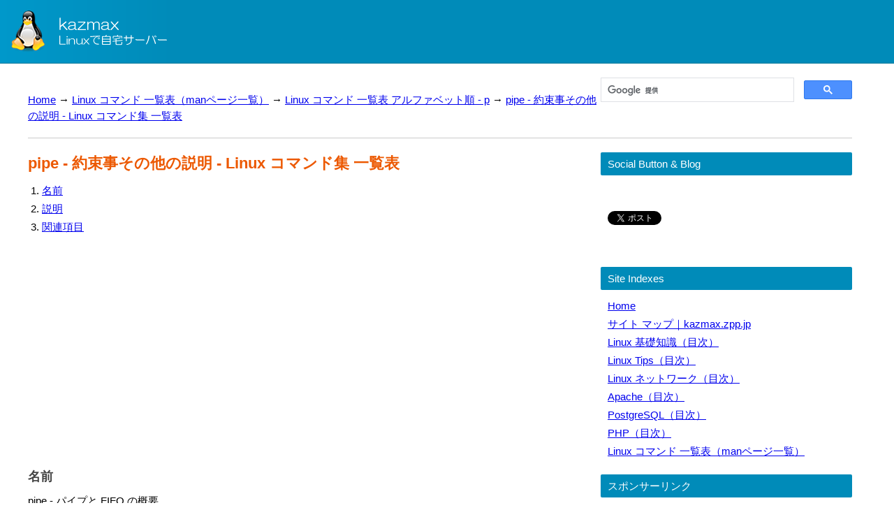

--- FILE ---
content_type: text/html; charset=UTF-8
request_url: https://kazmax.zpp.jp/cmd/p/pipe.7.html
body_size: 6906
content:
<!DOCTYPE html>
<html>
<head>
<meta charset="utf-8">
<meta name="viewport" content="width=device-width">
<meta name="description" content="pipe - 約束事その他の説明。pipe - パイプと FIFO の概要。">
<meta name="keywords" content="pipe説明,解説,linux,コマンド,man,一覧,コマンド集,kazmax">
<title>pipe - 約束事その他の説明 - Linux コマンド集 一覧表</title>
<link rel="icon" href="/images/favicon.ico">
<link rel="stylesheet" href="/common/stylesheet.css">
<link rel="alternate" type="application/rss+xml" title="RSS 1.0 (RDF)" href="/rss.rdf">

<!--[if lt IE 9]>
<script src="http://html5shiv.googlecode.com/svn/trunk/html5.js"></script>
<script src="http://css3-mediaqueries-js.googlecode.com/svn/trunk/css3-mediaqueries.js"></script>
<![endif]-->

<script async src="//pagead2.googlesyndication.com/pagead/js/adsbygoogle.js"></script>
<script>
     (adsbygoogle = window.adsbygoogle || []).push({
          google_ad_client: "ca-pub-2357775341085198",
          enable_page_level_ads: true
     });
</script>

</head>
<body>
<!-- googleAnalytics ここから -->
<script>
  (function(i,s,o,g,r,a,m){i['GoogleAnalyticsObject']=r;i[r]=i[r]||function(){
  (i[r].q=i[r].q||[]).push(arguments)},i[r].l=1*new Date();a=s.createElement(o),
  m=s.getElementsByTagName(o)[0];a.async=1;a.src=g;m.parentNode.insertBefore(a,m)
  })(window,document,'script','//www.google-analytics.com/analytics.js','ga');

  ga('create', 'UA-64969906-1', 'auto');
  ga('send', 'pageview');

</script>
<!-- googleAnalytics ここまで -->

<!-- wrapper -->
<div id="wrapper">

<!-- wrap-top -->
<div id="wrap-top">

<!-- header start -->
<header>
<a href="/"><img src="/images/logo.png" alt="kazmax - Linux で自宅サーバー" width="250" height="90"></a>
</header>
<!-- header end -->

</div>
<!-- wrap-top end -->

<!-- wrap-middle -->
<div id="wrap-middle">

<!-- SiteSearch Google -->
<div id="search" style="width: 360px; float: right;">
<script>
  (function() {
    var cx = 'partner-pub-2357775341085198:wnilrw-txgk';
    var gcse = document.createElement('script');
    gcse.type = 'text/javascript';
    gcse.async = true;
    gcse.src = 'https://cse.google.com/cse.js?cx=' + cx;
    var s = document.getElementsByTagName('script')[0];
    s.parentNode.insertBefore(gcse, s);
  })();
</script>
<gcse:searchbox-only></gcse:searchbox-only>
</div>
<!-- SiteSearch Google -->

<!-- topic path start -->
<nav id="topic-path">
<span class="first"><a href="/" class="home" title="Linux（主にCentOSベース）の技術情報をまとめています。Linuxの基礎知識、Tips、各サービスの設定方法の解説をしていきます。">Home</a></span>&nbsp;&rarr;&nbsp;<span><a href="https://kazmax.zpp.jp/cmd/" class="each" title="linuxのコマンド集。コマンドの説明。man ファイルをHTML化しました。">Linux コマンド 一覧表（manページ一覧）</a></span>&nbsp;&rarr;&nbsp;<span><a href="https://kazmax.zpp.jp/cmd/p/" class="each" title="linuxのコマンド集。コマンドの説明。man ファイルをHTML化しました。アルファベット順 - p。">Linux コマンド 一覧表 アルファベット順 - p</a></span>&nbsp;&rarr;&nbsp;<span class="last"><a href="https://kazmax.zpp.jp/cmd/p/pipe.7.html" class="current" title="pipe - 約束事その他の説明。pipe - パイプと FIFO の概要。">pipe - 約束事その他の説明 - Linux コマンド集 一覧表</a></span>
</nav>
<!-- topic path end -->

<!-- content start -->
<div id="content">

<!-- content-inner start -->
<div id="content-inner">

<!-- article start -->
<article id="cmd">

<h1>pipe - 約束事その他の説明 - Linux コマンド集 一覧表</h1>
<ol>
<li><a href="#ah_0">名前</a></li>
<li><a href="#ah_1">説明</a></li>
<li><a href="#ah_2">関連項目</a></li>
</ol>

<div class="garea">
<!-- Google article top -->
<script async src="//pagead2.googlesyndication.com/pagead/js/adsbygoogle.js"></script>
<!-- article top -->
<ins class="adsbygoogle"
     style="display:block"
     data-ad-client="ca-pub-2357775341085198"
     data-ad-slot="8488936405"
     data-ad-format="auto"
     data-full-width-responsive="true"></ins>
<script>
(adsbygoogle = window.adsbygoogle || []).push({});
</script>
<!-- Google -->
</div>

<h2 id="ah_0">名前</h2>
<div class="cmd_indent_sh">
<p>
pipe - パイプと FIFO の概要
</p>
</div>

<h2 id="ah_1">説明</h2>
<div class="cmd_indent_sh">
<p>
パイプと FIFO (名前付きパイプともいう) は、
単方向のプロセス間通信チャネルを提供する。
パイプには「読み出し側」と「書き込み側」がある。
パイプの書き込み側で書き込まれたデータは、
パイプの読み出し側から読み出すことができる。

<br>
パイプを作成するには
&nbsp;<a href="/cmd/p/pipe.2.html">
<span class="bold">pipe</span>
(2)</a>&nbsp;を使用する。
&nbsp;<a href="/cmd/p/pipe.2.html">
<span class="bold">pipe</span>
(2)</a>&nbsp;は新しいパイプを作成し、ファイル・ディスクリプタを二つ返す。
ディスクリプタのうち、一方はパイプの読み出し側を、もう一方は
書き込み側を参照している。
パイプは関連するプロセス間の通信を作成するのに使用できる。
例は
&nbsp;<a href="/cmd/p/pipe.2.html">
<span class="bold">pipe</span>
(2)</a>&nbsp;を参照。

<br>
FIFO (First In First Out の省略) はファイルシステムでの名前を持ち、
&nbsp;<a href="/cmd/o/open.2.html">
<span class="bold">open</span>
(2)</a>&nbsp;を使ってオープンできる
(
<span class="bold">mkfifo</span>
(3)を使って作成される)。
どんなプロセスでも、ファイルのアクセス許可があれば FIFO をオープンする
ことができる。
読み出し側をオープンするには

<span class="bold">O_RDONLY</span>
フラグを使用し、書き込み側をオープンするには

<span class="bold">O_WRONLY</span>
フラグを使用する。詳細は
&nbsp;<a href="/cmd/f/fifo.7.html">
<span class="bold">fifo</span>
(7)</a>&nbsp;を参照。
【注意】
FIFO はファイルシステム内のパス名を持つが、
FIFO に対して入出力を行っても、(ファイルシステムが存在するデバイスが
あったとしても) そのデバイスに対する操作は発生しない。
</p>

<h3>パイプや FIFO に対する入出力</h3>
<div class="cmd_indent_sh">
<p>
パイプと FIFO の違いは作成やオープンの方法だけである。
これらの操作が完了した後は、パイプと FIFO に対する入出力は
全く同じ仕組みで行われる。

<br>
プロセスが空のパイプから読み出しを行おうとした場合、
&nbsp;<a href="/cmd/r/read.2.html">
<span class="bold">read</span>
(2)</a>&nbsp;はデータが読み出し可能になるまで停止する。
プロセスがフル状態のパイプに書き込みを行おうとした場合、
&nbsp;<a href="/cmd/w/write.2.html">
<span class="bold">write</span>
(2)</a>&nbsp;は書き込みを完了するのに十分な量のパイプからの読み出しが
行われるまで停止する。
非停止 (non-blocking) I/O を使うこともできる。
非停止 I/O を使うには、
&nbsp;<a href="/cmd/f/fcntl.2.html">
<span class="bold">fcntl</span>
(2)</a>&nbsp;
<span class="bold">F_SETFL</span>
操作を使って、

<span class="bold">O_NONBLOCK</span>
オープンファイル状態フラグを有効にする。

<br>
パイプにより提供される通信チャネルは「バイトストリーム」であり、
メッセージ境界の概念はない。

<br>
パイプの書き込み側を参照しているファイル・ディスクリプタが
すべてクローズされた後で、そのパイプから
&nbsp;<a href="/cmd/r/read.2.html">
<span class="bold">read</span>
(2)</a>&nbsp;を行おうとした場合、
end-of-file (ファイル末尾) が見える
(
<span class="bold">read</span>
(2)は 0 を返す)。
パイプの読み出し側を参照しているファイル・ディスクリプタが
すべてクローズされた後で、
&nbsp;<a href="/cmd/w/write.2.html">
<span class="bold">write</span>
(2)</a>&nbsp;を行うと、呼び出し元プロセスに

<span class="bold">SIGPIPE</span>
シグナルが送られる。
呼び出し元プロセスがこのシグナルを無視しているときには、
&nbsp;<a href="/cmd/w/write.2.html">
<span class="bold">write</span>
(2)</a>&nbsp;はエラー

<span class="bold">EPIPE</span>
で失敗する。
&nbsp;<a href="/cmd/p/pipe.2.html">
<span class="bold">pipe</span>
(2)</a>&nbsp;と
&nbsp;<a href="/cmd/f/fork.2.html">
<span class="bold">fork</span>
(2)</a>&nbsp;を使用するアプリケーションでは、
&nbsp;<a href="/cmd/c/close.2.html">
<span class="bold">close</span>
(2)</a>&nbsp;を適切に使って不必要なファイル・ディスクリプタの複製を
クローズすべきである。こうすることで、必要な時に確実に
end-of-file や

<span class="bold">SIGPIPE</span>
/
<span class="bold">EPIPE</span>
が配送されるようになる。

<br>
パイプには
&nbsp;<a href="/cmd/l/lseek.2.html">
<span class="bold">lseek</span>
(2)</a>&nbsp;を行うことはできない。
</p>
</div>

<h3>パイプの容量</h3>
<div class="cmd_indent_sh">
<p>
パイプの容量には上限がある。
パイプがフルの場合、
&nbsp;<a href="/cmd/w/write.2.html">
<span class="bold">write</span>
(2)</a>&nbsp;は停止したり失敗したりする。どちらになるかは

<span class="bold">O_NONBLOCK</span>
フラグがセットされているかどうかに依存する (下記参照)。
実装により、パイプの容量の上限は異なる。
アプリケーションは特定の容量を前提にすべきではない。
書き込み側のプロセスが停止したままにならないよう、
読み出し側のプロセスはデータが利用可能になったらできるだけすぐに
読み出しを行うように、アプリケーションを設計すべきである。

<br>
バージョン 2.6.11 より前の Linux ではパイプの容量はシステムのページサイズ
と同じであった (例えば x86 では 4096 バイト)。
Linux 2.6.11 以降では、パイプの容量は 65536 バイトである。
</p>
</div>

<h3>PIPE_BUF</h3>
<div class="cmd_indent_sh">
<p>
POSIX.1-2001 では、

<span class="bold">PIPE_BUF</span>
バイト以下の
&nbsp;<a href="/cmd/w/write.2.html">
<span class="bold">write</span>
(2)</a>&nbsp;は atomic に行われること、つまりパイプへの出力データの書き込みは
連続したシーケンスとして行われることを必須としている (MUST)。

<span class="bold">PIPE_BUF</span>
バイトより多くのデータを書き込み場合は atomic とはならない、
つまりパイプへの他のプロセスによるデータの書き込みが間に入る
可能性がある。
POSIX.1-2001 の仕様では、

<span class="bold">PIPE_BUF</span>
は最小でも 512 バイトであることが要求されている
(Linux では

<span class="bold">PIPE_BUF</span>
は 4096 バイトである)。
正確な動作は、ファイル・ディスクリプタが non-blocking
(
<span class="bold">O_NONBLOCK</span>
)かどうか、パイプへの書き込みが複数から行われるかどうか、および
書き込みを行うバイト数

<span class="i">n</span>
により決定される。

<dl compact>

<dt>
<span class="bold">O_NONBLOCK</span>
 無効, <span class="i">n</span>
 &lt;= <span class="bold">PIPE_BUF</span>


</dt>
<dd>

<span class="i">n</span>
バイト全部の書き込みが atomic に行われる。

<span class="i">n</span>
バイト分をすぐに書き込む余地がない場合は
&nbsp;<a href="/cmd/w/write.2.html">
<span class="bold">write</span>
(2)</a>&nbsp;は停止 (block) することがある。

</dd>

<dt>
<span class="bold">O_NONBLOCK</span>
 有効, <span class="i">n</span>
 &lt;= <span class="bold">PIPE_BUF</span>


</dt>
<dd>
パイプに

<span class="i">n</span>
バイトを書き込む余地がある場合は、

<span class="i">n</span>
バイト全部がすぐに書き込まれる。
余地がない場合は、
&nbsp;<a href="/cmd/w/write.2.html">
<span class="bold">write</span>
(2)</a>&nbsp;は失敗し、

<span class="i">errno</span>
に

<span class="bold">EAGAIN</span>
がセットされる。

</dd>

<dt>
<span class="bold">O_NONBLOCK</span>
 無効, <span class="i">n</span>
 &gt; <span class="bold">PIPE_BUF</span>


</dt>
<dd>
書き込みは atomic とはならない。
&nbsp;<a href="/cmd/w/write.2.html">
<span class="bold">write</span>
(2)</a>&nbsp;に渡されたデータの間に、他のプロセスにより
&nbsp;<a href="/cmd/w/write.2.html">
<span class="bold">write</span>
(2)</a>&nbsp;されたデータが入ることがある。
&nbsp;<a href="/cmd/w/write.2.html">
<span class="bold">write</span>
(2)</a>&nbsp;は

<span class="i">n</span>
バイトの書き込みが完了するまで停止する。

</dd>

<dt>
<span class="bold">O_NONBLOCK</span>
 有効, <span class="i">n</span>
 &gt; <span class="bold">PIPE_BUF</span>


</dt>
<dd>
パイプがフルの場合、
&nbsp;<a href="/cmd/w/write.2.html">
<span class="bold">write</span>
(2)</a>&nbsp;は失敗し、

<span class="i">errno</span>
に

<span class="bold">EAGAIN</span>
がセットされる。
それ以外の場合、1 バイト以上

<span class="i">n</span>
バイト以下のデータが書き込まれる
(つまり「一部分だけ書き込まれる」場合もあり得る)。
呼び出し元は
&nbsp;<a href="/cmd/w/write.2.html">
<span class="bold">write</span>
(2)</a>&nbsp;の返り値を参照し、実際に何バイト書き込まれたのかを確認すべきである。
また、書き込みに成功したデータも、他のプロセスが書き込んだデータが
間に入ることがある。
</dd>
</dl>
</p>
</div>

<h3>オープンファイル状態フラグ</h3>
<div class="cmd_indent_sh">
<p>
オープンファイル状態フラグのうち、パイプや FIFO に対して意味を持つのは

<span class="bold">O_NONBLOCK</span>
と

<span class="bold">O_ASYNC</span>
だけである。

<br>
パイプの読み出し側に

<span class="bold">O_ASYNC</span>
フラグをセットすると、パイプに新たな入力があるとシグナル (デフォルトでは

<span class="bold">SIGIO</span>
)が生成される (詳細は
&nbsp;<a href="/cmd/f/fcntl.2.html">
<span class="bold">fcntl</span>
(2)</a>&nbsp;を参照)。
Linux では、
パイプと FIFO に対する

<span class="bold">O_ASYNC</span>
はカーネル 2.6 以降でのみサポートされている。
</p>
</div>

<h3>移植に関する注意</h3>
<div class="cmd_indent_sh">
<p>
いくつかのシステム (Linux ではない) では、パイプは双方向である、
つまりパイプの両端間でデータを両方向に送信することができる。
POSIX.1-2001 では、パイプは一方向の通信だけに対応していればよい。
移植を考慮したアプリケーションでは、双方向パイプの仕組みを
前提にすべきではない。
</p>
</div>
</div>

<h2 id="ah_2">関連項目</h2>
<div class="cmd_indent_sh">
<p>
&nbsp;<a href="/cmd/d/dup.2.html">
<span class="bold">dup</span>
(2),</a>&nbsp;&nbsp;<a href="/cmd/f/fcntl.2.html">
<span class="bold">fcntl</span>
(2),</a>&nbsp;&nbsp;<a href="/cmd/o/open.2.html">
<span class="bold">open</span>
(2),</a>&nbsp;&nbsp;<a href="/cmd/p/pipe.2.html">
<span class="bold">pipe</span>
(2),</a>&nbsp;&nbsp;<a href="/cmd/p/poll.2.html">
<span class="bold">poll</span>
(2),</a>&nbsp;&nbsp;<a href="/cmd/s/select.2.html">
<span class="bold">select</span>
(2),</a>&nbsp;&nbsp;<a href="/cmd/s/socketpair.2.html">
<span class="bold">socketpair</span>
(2),</a>&nbsp;&nbsp;<a href="/cmd/s/stat.2.html">
<span class="bold">stat</span>
(2),</a>&nbsp;&nbsp;<a href="/cmd/m/mkfifo.3.html">
<span class="bold">mkfifo</span>
(3),</a>&nbsp;&nbsp;<a href="/cmd/e/epoll.7.html">
<span class="bold">epoll</span>
(7),</a>&nbsp;&nbsp;<a href="/cmd/f/fifo.7.html">
<span class="bold">fifo</span>
(7)</a>&nbsp;
<br>
</p>
</div>




</article>
<!--article end-->

<!-- other -->
<div id="other">

<!-- Google -->
<div class="garea">
<!-- Google -->
<script type="text/javascript"><!--
google_ad_client = "ca-pub-2357775341085198";
/* bottom2 336x280 */
google_ad_slot = "5068348800";
google_ad_width = 336;
google_ad_height = 280;
//-->
</script>
<script type="text/javascript"
src="//pagead2.googlesyndication.com/pagead/show_ads.js">
</script>
<!-- Google -->
</div>
<!-- Google -->

</div>
<!--other end-->

</div>
<!-- content-inner end -->

</div>
<!-- content end -->

<div id="side_bar">

<!-- SNS -->
<figure>
<figcaption>Social Button & Blog</figcaption>

<ul id="sns">

<!-- facebook -->
<li>
<script type="text/javascript">
    var url = encodeURIComponent(location.href);
    document.write('<iframe src="//www.facebook.com/plugins/like.php?href=' + url + '&amp;width&amp;layout=button_count&amp;action=recommend&amp;show_faces=false&amp;share=false&amp;height=21" scrolling="no" frameborder="0" style="border:none; overflow:hidden; height:21px;" allowTransparency="true"></iframe>');
</script>
</li>

<!-- twitter -->
<li>
<a href="https://twitter.com/share" class="twitter-share-button" data-lang="ja">ツイート</a>
<script>!function(d,s,id){var js,fjs=d.getElementsByTagName(s)[0],p=/^http:/.test(d.location)?'http':'https';if(!d.getElementById(id)){js=d.createElement(s);js.id=id;js.src=p+'://platform.twitter.com/widgets.js';fjs.parentNode.insertBefore(js,fjs);}}(document, 'script', 'twitter-wjs');</script>
</li>

<!-- はてな -->
<li>
<a href="http://b.hatena.ne.jp/entry/" class="hatena-bookmark-button" data-hatena-bookmark-layout="basic-label-counter" data-hatena-bookmark-lang="ja" title="このエントリーをはてなブックマークに追加"><img src="https://b.st-hatena.com/images/entry-button/button-only@2x.png" alt="このエントリーをはてなブックマークに追加" width="20" height="20" style="border: none;" /></a><script type="text/javascript" src="https://b.st-hatena.com/js/bookmark_button.js" charset="utf-8" async="async"></script>
</li>

<!-- pocket-->
<li>
<a data-pocket-label="pocket" data-pocket-count="horizontal" class="pocket-btn" data-lang="en"></a>
<script type="text/javascript">!function(d,i){if(!d.getElementById(i)){var j=d.createElement("script");j.id=i;j.src="https://widgets.getpocket.com/v1/j/btn.js?v=1";var w=d.getElementById(i);d.body.appendChild(j);}}(document,"pocket-btn-js");</script>
</li>

<!-- google -->
<li>
<!-- +1 ボタン を表示したい位置に次のタグを貼り付けてください。 -->
<div class="g-plusone" data-size="small"></div>

<!-- 最後の +1 ボタン タグの後に次のタグを貼り付けてください。 -->
<script type="text/javascript">
  window.___gcfg = {lang: 'ja'};

  (function() {
    var po = document.createElement('script'); po.type = 'text/javascript'; po.async = true;
    po.src = 'https://apis.google.com/js/plusone.js';
    var s = document.getElementsByTagName('script')[0]; s.parentNode.insertBefore(po, s);
  })();
</script>
</li>
</ul>
</figure>
<!-- SNS end -->

<!-- site indexes start -->
<nav id="index">
<figure>
<figcaption>Site Indexes</figcaption>
<div id="inner">
<ul><li><a href="https://kazmax.zpp.jp/" title="Home" >Home</a></li>
<li><a href="https://kazmax.zpp.jp/sitemap.html" title="サイト マップ｜kazmax" >サイト マップ｜kazmax.zpp.jp</a></li>
<li><a href="https://kazmax.zpp.jp/linux_beginner/" title="Linux 基礎知識" >Linux 基礎知識（目次）</a></li>
<li><a href="https://kazmax.zpp.jp/linux/" title="Linux Tips" >Linux Tips（目次）</a></li>
<li><a href="https://kazmax.zpp.jp/network/" title="Linux ネットワーク" >Linux ネットワーク（目次）</a></li>
<li><a href="https://kazmax.zpp.jp/apache/" title="Apache" >Apache（目次）</a></li>
<li><a href="https://kazmax.zpp.jp/pgsql/" title="PostgreSQL" >PostgreSQL（目次）</a></li>
<li><a href="https://kazmax.zpp.jp/php/" title="PHP" >PHP（目次）</a></li>
<li class="last active"><a href="https://kazmax.zpp.jp/cmd/" title="Linux コマンド 一覧表（manページ一覧）" >Linux コマンド 一覧表（manページ一覧）</a></li>
</ul>
</div>
</figure>
</nav>
<!-- site indexes end -->


<!-- Google -->
<figure>
<figcaption>スポンサーリンク</figcaption>
<div class="garea_side">
<!-- Google -->
<script async src="//pagead2.googlesyndication.com/pagead/js/adsbygoogle.js"></script>
<!-- kazmax_sidebar_336×280 -->
<ins class="adsbygoogle"
     style="display:inline-block;width:336px;height:280px"
     data-ad-client="ca-pub-2357775341085198"
     data-ad-slot="9724822804"></ins>
<script>
(adsbygoogle = window.adsbygoogle || []).push({});
</script>
<!-- Google -->
</div>
</figure>
<!-- Google -->


<figure>
<figcaption>技術者の副業</figcaption>
<ul id="asp">
<li>
<a href="https://px.a8.net/svt/ejp?a8mat=2TVB6Y+7Q1GAA+3QHY+61Z82" target="_blank" rel="nofollow">信頼できるクラウドソーシングサイト【Bizseek】</a>
<img border="0" width="1" height="1" src="https://www14.a8.net/0.gif?a8mat=2TVB6Y+7Q1GAA+3QHY+61Z82" alt="">
</li>
</ul>
</figure>


<!-- sponsor_frame -->
<div id="sponsor_frame">

<!-- -->
<div class="one">
<p><a href="/contact/"><img src="/images/wantad.png" width="150" height="150" alt="広告主募集" /></a></p>
</div>

<!-- -->
<div class="one">
<p><a href="/contact/"><img src="/images/wantad.png" width="150" height="150" alt="広告主募集" /></a></p>
</div>

<!-- -->
<div class="one">
<p><a href="/contact/"><img src="/images/wantad.png" width="150" height="150" alt="広告主募集" /></a></p>
</div>

<!-- -->
<div class="one">
<p><a href="/contact/"><img src="/images/wantad.png" width="150" height="150" alt="広告主募集" /></a></p>
</div>

<div style="clear:both;"></div>

<p style="margin:10px 0 0 10px;">&raquo; <a href="/contact/">広告主募集のご案内</a></p>

</div>
<!-- sponsor_frame end-->

<!-- a8 -->
<div class="a8">
<a href="https://px.a8.net/svt/ejp?a8mat=2TVB6Y+7PG0OI+3UES+5ZMCH" target="_blank" rel="nofollow">
<img border="0" width="300" height="250" alt="" src="https://www28.a8.net/svt/bgt?aid=171102058466&wid=001&eno=01&mid=s00000017938001006000&mc=1"></a>
<img border="0" width="1" height="1" src="https://www19.a8.net/0.gif?a8mat=2TVB6Y+7PG0OI+3UES+5ZMCH" alt="">
</div>
<!-- a8 -->

<!-- rss-->
<aside>
<img src="/images/feed/feed-icon.png" alt="RSS" width="28" height="28"><a href="https://kazmax.zpp.jp/rss.rdf">RSS 1.0 (RDF)</a>
</aside>
<!-- rss end-->


</div>
<!-- side_bar end -->

</div>
<!-- wrap-middle end -->


<!-- wrap-bottom -->
<div id="wrap-bottom">

<!-- footer start -->
<footer>
<small>Copyright &copy; 2006 - 2022 [ <a href="https://kazmax.zpp.jp/" title="kazmax - Linux で自宅サーバー">kazmax - Linux で自宅サーバー</a> ] All rights reserved.</small>
</footer>
<!-- footer end -->

</div>
<!-- wrap-bottom end -->

</div>
<!-- wrapper end -->

</body>

</html>

--- FILE ---
content_type: text/html; charset=utf-8
request_url: https://accounts.google.com/o/oauth2/postmessageRelay?parent=https%3A%2F%2Fkazmax.zpp.jp&jsh=m%3B%2F_%2Fscs%2Fabc-static%2F_%2Fjs%2Fk%3Dgapi.lb.en.2kN9-TZiXrM.O%2Fd%3D1%2Frs%3DAHpOoo_B4hu0FeWRuWHfxnZ3V0WubwN7Qw%2Fm%3D__features__
body_size: 161
content:
<!DOCTYPE html><html><head><title></title><meta http-equiv="content-type" content="text/html; charset=utf-8"><meta http-equiv="X-UA-Compatible" content="IE=edge"><meta name="viewport" content="width=device-width, initial-scale=1, minimum-scale=1, maximum-scale=1, user-scalable=0"><script src='https://ssl.gstatic.com/accounts/o/2580342461-postmessagerelay.js' nonce="cmoJwWWP9ofxUxBz_PlXpw"></script></head><body><script type="text/javascript" src="https://apis.google.com/js/rpc:shindig_random.js?onload=init" nonce="cmoJwWWP9ofxUxBz_PlXpw"></script></body></html>

--- FILE ---
content_type: text/html; charset=utf-8
request_url: https://www.google.com/recaptcha/api2/aframe
body_size: 116
content:
<!DOCTYPE HTML><html><head><meta http-equiv="content-type" content="text/html; charset=UTF-8"></head><body><script nonce="yuDSeLkQoDFVZWl51BB4TA">/** Anti-fraud and anti-abuse applications only. See google.com/recaptcha */ try{var clients={'sodar':'https://pagead2.googlesyndication.com/pagead/sodar?'};window.addEventListener("message",function(a){try{if(a.source===window.parent){var b=JSON.parse(a.data);var c=clients[b['id']];if(c){var d=document.createElement('img');d.src=c+b['params']+'&rc='+(localStorage.getItem("rc::a")?sessionStorage.getItem("rc::b"):"");window.document.body.appendChild(d);sessionStorage.setItem("rc::e",parseInt(sessionStorage.getItem("rc::e")||0)+1);localStorage.setItem("rc::h",'1769402584603');}}}catch(b){}});window.parent.postMessage("_grecaptcha_ready", "*");}catch(b){}</script></body></html>